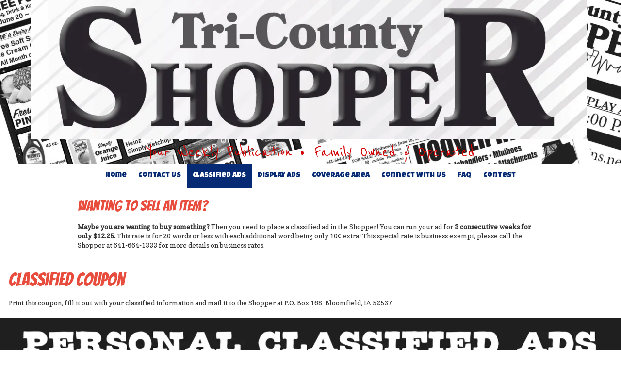

--- FILE ---
content_type: text/css; charset=utf-8
request_url: https://tri-countyshopper.com/system/sites/411/custom.css?t=1750249118
body_size: 1468
content:
:root {
}


.header-style-logo-text {
  --ss-header-background-color: #ffffff;
  --ss-header-background-alpha: calc(100% * 0.72);
}

.header-style-logo-text .branding {
  padding-top: 0px;
  padding-bottom: 0px;
}

.header-style-logo-text .headings {
  text-align: center;
}

.header-style-logo-text .logo {
  width: 116.05415860735009%;
}

.header-style-logo-text h1 {
  color: #181920;
    font-family: 'Passion One', sans-serif;
  font-size: 75px;
}

.header-style-logo-text h2 {
  color: #d30000;
    font-family: 'Reenie Beanie', sans-serif;
  font-size: 43px;
}


.primary-navigation,
.primary-navigation .page-listing a div,
.primary-navigation .page-listing ul,
.location-quick-links {
  background-color: #ffffff;
}

  /* Duplicated in _primary_nav.scss */
  /* @media (min-width: $desktop-breakpoint - 1) { */
  @media (max-width: 967px) {
    .primary-navigation .page-listing {
      background-color: #ffffff;
    }
  }

  .primary-navigation .menu-toggle {
    background-color: color-mix(in srgb, #ffffff 90%, transparent);
  }

  .primary-navigation .page-listing li,
  .location-quick-links a {
    border-color: #062b74;
  }

    /* Duplicated in _primary_nav.scss */
    /* @media (min-width: $desktop-breakpoint - 1) { */
    @media (max-width: 967px) {
      .primary-navigation .page-listing > li {
        border-color: color-mix(in srgb, #062b74 80%, transparent);
      }
    }

  .primary-navigation a,
  .primary-navigation .arrow,
  .location-quick-links a {
    color: #062b74;
  }

    .primary-navigation a div:hover {
      border-color: #062b74;
      color: #062b74;
    }

    .primary-navigation a.active div {
      background: #062b74;
      color: #ffffff;
    }

    .primary-navigation .page-listing ul ul {
      background: #062b74;
    }

      .primary-navigation .page-listing ul li {
        border-color: color-mix(in srgb, #062b74 50%, transparent);
      }

  /* @media (min-width: $desktop-breakpoint) { */
  @media (min-width: 968px) {
    .layout-inline_nav .primary-navigation a div {
      color: #ffffff;
    }

    .layout-inline_nav .primary-navigation .page-listing ul {
      background-color: #062b74;
    }

    .layout-inline_nav .primary-navigation .page-listing ul li {
      border-color: color-mix(in srgb, #ffffff 50%, transparent);
    }

    .layout-inline_nav .primary-navigation a div:hover {
      border-color: #ffffff;
    }
  }

.site-search--overlay {
  background: color-mix(in srgb, #ffffff 80%, transparent) !important;
}

.site-search--overlay input[type="text"],
.site-search--overlay form button,
.site-search--overlay .site-search:after {
  color: #062b74;
}

.site-search--overlay input[type="text"] {
  border-bottom-color: color-mix(in srgb, #062b74 80%, transparent);
}

.site-search--overlay input[type="text"]::placeholder {
  color: color-mix(in srgb, #062b74 80%, transparent);
  opacity: 1;
}


.site-container {
    font-family: 'Copse', serif;
}

.primary-navigation,
.location-quick-links {
    font-family: 'Luckiest Guy', fantasy;
}

.primary-navigation .page-listing li {
  font-size: 15px;
}

.post--title,
.post-item_list .item--title,
.post-gallery .gallery-photo--title,
.post-menu .item--name,
.post-pricing_table .plan--title,
.location-title,
.footer-container .about-title,
.social-icons__title {
    font-family: 'Bangers', sans-serif;
}


.post-button {

    border-style: none;

  border-radius: 5px;


    box-shadow: none;
}


body {
  background-color: #ffffff;
}

body:before {
    background-image: url(https://d14tal8bchn59o.cloudfront.net/rAHgWqC-Kam5xWvDEhcz6ddPTzyycdSspMEIRJLzhnA/w:1920/plain/https://02f0a56ef46d93f03c90-22ac5f107621879d5667e0d7ed595bdb.ssl.cf2.rackcdn.com/sites/411/photos/22799081/Shoppers_background_BW_original.jpg);
  background-position: center center;
  background-repeat: no-repeat;
  background-size: cover;
}

